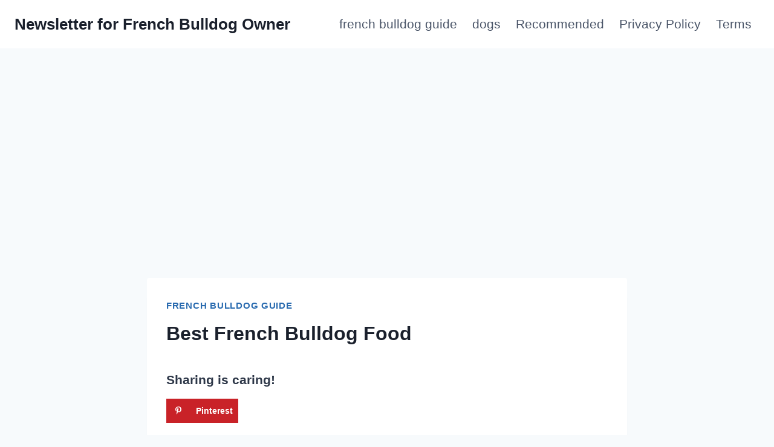

--- FILE ---
content_type: text/html; charset=utf-8
request_url: https://www.google.com/recaptcha/api2/aframe
body_size: 248
content:
<!DOCTYPE HTML><html><head><meta http-equiv="content-type" content="text/html; charset=UTF-8"></head><body><script nonce="CApc5rouWsu6WOGjJ9rzEg">/** Anti-fraud and anti-abuse applications only. See google.com/recaptcha */ try{var clients={'sodar':'https://pagead2.googlesyndication.com/pagead/sodar?'};window.addEventListener("message",function(a){try{if(a.source===window.parent){var b=JSON.parse(a.data);var c=clients[b['id']];if(c){var d=document.createElement('img');d.src=c+b['params']+'&rc='+(localStorage.getItem("rc::a")?sessionStorage.getItem("rc::b"):"");window.document.body.appendChild(d);sessionStorage.setItem("rc::e",parseInt(sessionStorage.getItem("rc::e")||0)+1);localStorage.setItem("rc::h",'1768766765610');}}}catch(b){}});window.parent.postMessage("_grecaptcha_ready", "*");}catch(b){}</script></body></html>

--- FILE ---
content_type: application/javascript; charset=utf-8
request_url: https://fundingchoicesmessages.google.com/f/AGSKWxWSD-w7A3bYT2Kng6HA2E25sa35CWVStg7BiWH_QI94mfAdlUCoArZOlddE76K67yesUhmjS1vS6V_UqmTzKZinKISZZCFcyrq5KfcL7cPEy3kqPgGFoYqp1-GiKE64b43HAfytQYkbXcESUeynnRDQcVDxLxDYIYb0KgsQbcwy8mTxqApBDPiOXjyh/_/html/ad._ad_middle__ad.jsp?/ad-bottom./adscalebigsize.
body_size: -1292
content:
window['73de3898-f11e-4829-9f99-88ac0dc16466'] = true;